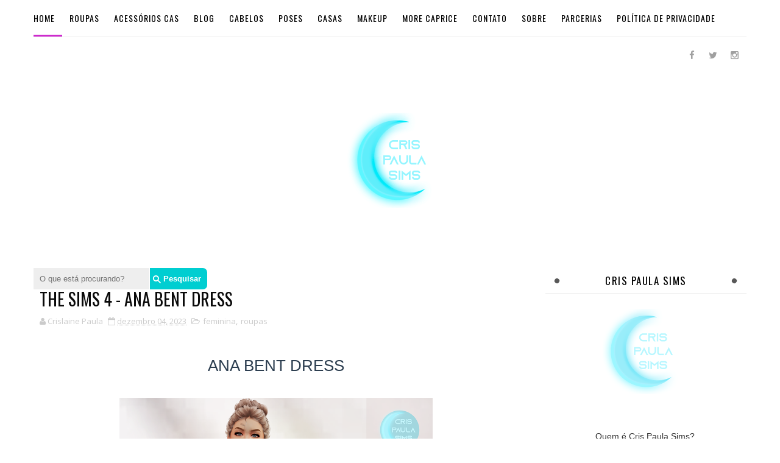

--- FILE ---
content_type: text/html; charset=utf-8
request_url: https://www.google.com/recaptcha/api2/aframe
body_size: 268
content:
<!DOCTYPE HTML><html><head><meta http-equiv="content-type" content="text/html; charset=UTF-8"></head><body><script nonce="KfhIbaThkavqFkN2jjF5aA">/** Anti-fraud and anti-abuse applications only. See google.com/recaptcha */ try{var clients={'sodar':'https://pagead2.googlesyndication.com/pagead/sodar?'};window.addEventListener("message",function(a){try{if(a.source===window.parent){var b=JSON.parse(a.data);var c=clients[b['id']];if(c){var d=document.createElement('img');d.src=c+b['params']+'&rc='+(localStorage.getItem("rc::a")?sessionStorage.getItem("rc::b"):"");window.document.body.appendChild(d);sessionStorage.setItem("rc::e",parseInt(sessionStorage.getItem("rc::e")||0)+1);localStorage.setItem("rc::h",'1769460436438');}}}catch(b){}});window.parent.postMessage("_grecaptcha_ready", "*");}catch(b){}</script></body></html>

--- FILE ---
content_type: text/javascript; charset=UTF-8
request_url: https://www.crispaulasims.com/feeds/posts/default/-/roupas?alt=json-in-script&max-results=3&callback=jQuery1110007429803935988422_1769460432588&_=1769460432589
body_size: 5371
content:
// API callback
jQuery1110007429803935988422_1769460432588({"version":"1.0","encoding":"UTF-8","feed":{"xmlns":"http://www.w3.org/2005/Atom","xmlns$openSearch":"http://a9.com/-/spec/opensearchrss/1.0/","xmlns$blogger":"http://schemas.google.com/blogger/2008","xmlns$georss":"http://www.georss.org/georss","xmlns$gd":"http://schemas.google.com/g/2005","xmlns$thr":"http://purl.org/syndication/thread/1.0","id":{"$t":"tag:blogger.com,1999:blog-2578548899540716053"},"updated":{"$t":"2026-01-14T19:08:06.878-08:00"},"category":[{"term":"roupas"},{"term":"feminina"},{"term":"infantil feminina"},{"term":"acessorios"},{"term":"pose"},{"term":"casas"},{"term":"masculina"},{"term":"makeup"},{"term":"infantil"},{"term":"sims"},{"term":"Mods TS4"},{"term":"More Caprice"},{"term":"cabelo"},{"term":"infantil masculina"},{"term":"blog"}],"title":{"type":"text","$t":"Cris Paula Sims"},"subtitle":{"type":"html","$t":""},"link":[{"rel":"http://schemas.google.com/g/2005#feed","type":"application/atom+xml","href":"https:\/\/www.crispaulasims.com\/feeds\/posts\/default"},{"rel":"self","type":"application/atom+xml","href":"https:\/\/www.blogger.com\/feeds\/2578548899540716053\/posts\/default\/-\/roupas?alt=json-in-script\u0026max-results=3"},{"rel":"alternate","type":"text/html","href":"https:\/\/www.crispaulasims.com\/search\/label\/roupas"},{"rel":"hub","href":"http://pubsubhubbub.appspot.com/"},{"rel":"next","type":"application/atom+xml","href":"https:\/\/www.blogger.com\/feeds\/2578548899540716053\/posts\/default\/-\/roupas\/-\/roupas?alt=json-in-script\u0026start-index=4\u0026max-results=3"}],"author":[{"name":{"$t":"Crislaine Paula"},"uri":{"$t":"http:\/\/www.blogger.com\/profile\/08493413347984661133"},"email":{"$t":"noreply@blogger.com"},"gd$image":{"rel":"http://schemas.google.com/g/2005#thumbnail","width":"32","height":"32","src":"\/\/blogger.googleusercontent.com\/img\/b\/R29vZ2xl\/AVvXsEgREB3ex2ozJCgRjXphsxIR0pjqzoRzscmBYjTEGlTqYkpjLO4qoCYYEk72w9u3A29j7Uz0MFDJ-S2iXUGw9aC6B7bEnwsRM7x_oReO8vG76V2TIeYhTAuRxygeVg_hwio\/s90\/c.png"}}],"generator":{"version":"7.00","uri":"http://www.blogger.com","$t":"Blogger"},"openSearch$totalResults":{"$t":"396"},"openSearch$startIndex":{"$t":"1"},"openSearch$itemsPerPage":{"$t":"3"},"entry":[{"id":{"$t":"tag:blogger.com,1999:blog-2578548899540716053.post-1278674940984201258"},"published":{"$t":"2026-01-04T15:43:00.000-08:00"},"updated":{"$t":"2026-01-04T15:43:40.823-08:00"},"category":[{"scheme":"http://www.blogger.com/atom/ns#","term":"feminina"},{"scheme":"http://www.blogger.com/atom/ns#","term":"roupas"}],"title":{"type":"text","$t":"THE SIMS 4 -  PRIUS DRESS"},"content":{"type":"html","$t":"\u003Cscript type=\"text\/javascript\"\u003E\n\tatOptions = {\n\t\t'key' : 'ac49d092ddfcd50496d4a5c12a82bc69',\n\t\t'format' : 'iframe',\n\t\t'height' : 250,\n\t\t'width' : 300,\n\t\t'params' : {}\n\t};\n\u003C\/script\u003E\n\u003Cscript src=\"\/\/www.highperformanceformat.com\/ac49d092ddfcd50496d4a5c12a82bc69\/invoke.js\" type=\"text\/javascript\"\u003E\u003C\/script\u003E\n\n\u003Cp style=\"text-align: center;\"\u003E\u003Cb\u003E\u003Cspan style=\"color: #783f04; font-family: helvetica;\"\u003E\u0026nbsp;PRIUS DRESS\u003C\/span\u003E\u003C\/b\u003E\u003C\/p\u003E\u003Cdiv class=\"separator\" style=\"clear: both; text-align: center;\"\u003E\u003Ca href=\"https:\/\/blogger.googleusercontent.com\/img\/b\/R29vZ2xl\/AVvXsEjmMoP7tAd2UtMxnSlbywrSwbFsrYEZg25ZoOvngPZCt6_weEj1fbm5ITza0zFM1CMmsSkGbkW1XU5Jetd_2K3cnROjUprddKQnbNA8QE7TJHcwRngI0rnGdSB8JLK_zQIK-KBx3Git7ZM4kc19IzX-3Yca167nMMcyCbPHIc_2-PIq7Q9319dM1wsNIZ0\/s1684\/p1.png\" imageanchor=\"1\" style=\"margin-left: 1em; margin-right: 1em;\"\u003E\u003Cimg border=\"0\" data-original-height=\"1684\" data-original-width=\"1352\" height=\"640\" src=\"https:\/\/blogger.googleusercontent.com\/img\/b\/R29vZ2xl\/AVvXsEjmMoP7tAd2UtMxnSlbywrSwbFsrYEZg25ZoOvngPZCt6_weEj1fbm5ITza0zFM1CMmsSkGbkW1XU5Jetd_2K3cnROjUprddKQnbNA8QE7TJHcwRngI0rnGdSB8JLK_zQIK-KBx3Git7ZM4kc19IzX-3Yca167nMMcyCbPHIc_2-PIq7Q9319dM1wsNIZ0\/w514-h640\/p1.png\" width=\"514\" \/\u003E\u003C\/a\u003E\u003C\/div\u003E\u003Cbr \/\u003E\u003Cdiv class=\"separator\" style=\"clear: both; text-align: center;\"\u003E\u003Ca href=\"https:\/\/blogger.googleusercontent.com\/img\/b\/R29vZ2xl\/[base64]\/s1684\/p2.png\" imageanchor=\"1\" style=\"margin-left: 1em; margin-right: 1em;\"\u003E\u003Cimg border=\"0\" data-original-height=\"1684\" data-original-width=\"1352\" height=\"640\" src=\"https:\/\/blogger.googleusercontent.com\/img\/b\/R29vZ2xl\/[base64]\/w514-h640\/p2.png\" width=\"514\" \/\u003E\u003C\/a\u003E\u003C\/div\u003E\u003Cbr \/\u003E\u003Cp\u003E\u003Cbr \/\u003E\u003C\/p\u003E\u003Cp\u003E\u003Cspan style=\"background-color: white; color: #cc0000; text-align: justify;\"\u003EOriginal Mesh, compatível com jogo base\u003C\/span\u003E\u003C\/p\u003E\u003Cp\u003E\u003C\/p\u003E\u003Cp style=\"color: #b4a7d6; font-family: helvetica; font-size: large;\"\u003E\u003C\/p\u003E\u003Cp style=\"background-color: white; color: #2e2e2e; font-family: \u0026quot;Open Sans\u0026quot;, sans-serif; font-size: 14px; margin: 0px; padding: 0px; text-align: justify;\"\u003E\u003C\/p\u003E\u003Cdiv style=\"background-color: white; color: #2e2e2e; font-family: \u0026quot;Open Sans\u0026quot;, sans-serif; font-size: 14px; margin: 0px; padding: 0px; text-align: center;\"\u003E\u003Cdiv style=\"margin: 0px; padding: 0px; text-align: left;\"\u003E\u003Cspan style=\"font-size: xx-small; margin: 0px; padding: 0px;\"\u003E\u003Cspan face=\"\u0026quot;helvetica neue\u0026quot; , \u0026quot;arial\u0026quot; , \u0026quot;helvetica\u0026quot; , sans-serif\" style=\"color: #cc0000; margin: 0px; padding: 0px;\"\u003E\u0026nbsp; \u0026nbsp; \u0026nbsp; \u0026nbsp; \u0026nbsp;\u003C\/span\u003E\u003Cspan style=\"color: #cc0000; margin: 0px; padding: 0px;\"\u003E\u003Cspan style=\"color: #990000; margin: 0px; padding: 0px;\"\u003E\u003Cspan face=\"\u0026quot;helvetica neue\u0026quot; , \u0026quot;arial\u0026quot; , \u0026quot;helvetica\u0026quot; , sans-serif\" style=\"margin: 0px; padding: 0px;\"\u003E\u003Cspan face=\"\u0026quot;helvetica neue\u0026quot; , \u0026quot;arial\u0026quot; , \u0026quot;helvetica\u0026quot; , sans-serif\" style=\"font-size: small; margin: 0px; padding: 0px;\"\u003E\u003Cspan face=\"\u0026quot;helvetica neue\u0026quot; , \u0026quot;arial\u0026quot; , \u0026quot;helvetica\u0026quot; , sans-serif\" style=\"font-size: xx-small; margin: 0px; padding: 0px;\"\u003E\u003Cspan style=\"margin: 0px; padding: 0px; vertical-align: inherit;\"\u003E\u003Cspan style=\"margin: 0px; padding: 0px; vertical-align: inherit;\"\u003E\u003Cspan style=\"margin: 0px; padding: 0px; vertical-align: inherit;\"\u003E\u003Cspan style=\"margin: 0px; padding: 0px; vertical-align: inherit;\"\u003E\u003Cspan style=\"font-family: \u0026quot;times new roman\u0026quot;; margin: 0px; padding: 0px;\"\u003E\u003Cspan face=\"\u0026quot;helvetica neue\u0026quot; , \u0026quot;arial\u0026quot; , \u0026quot;helvetica\u0026quot; , sans-serif\" style=\"margin: 0px; padding: 0px;\"\u003E\u0026nbsp;Por favor não\u0026nbsp;\u003C\/span\u003E\u003C\/span\u003E\u003Cspan face=\"\u0026quot;helvetica neue\u0026quot; , \u0026quot;arial\u0026quot; , \u0026quot;helvetica\u0026quot; , sans-serif\" style=\"margin: 0px; padding: 0px;\"\u003Ereivindique\u003C\/span\u003E\u003Cspan face=\"\u0026quot;helvetica neue\u0026quot; , \u0026quot;arial\u0026quot; , \u0026quot;helvetica\u0026quot; , sans-serif\" style=\"margin: 0px; padding: 0px;\"\u003E\u0026nbsp;como sua,\u0026nbsp;\u003C\/span\u003E\u003C\/span\u003E\u003C\/span\u003E\u003C\/span\u003E\u003C\/span\u003E\u003C\/span\u003E\u003C\/span\u003E\u003C\/span\u003E\u003C\/span\u003E\u003C\/span\u003E\u003C\/span\u003E\u003Cspan face=\"\u0026quot;helvetica neue\u0026quot; , \u0026quot;arial\u0026quot; , \u0026quot;helvetica\u0026quot; , sans-serif\" style=\"color: #cc0000; font-size: xx-small; margin: 0px; padding: 0px;\"\u003Ecaso queira modificar minha criação,\u0026nbsp;\u003C\/span\u003E\u003C\/div\u003E\u003Cdiv style=\"margin: 0px; padding: 0px; text-align: left;\"\u003E\u003Cspan face=\"\u0026quot;helvetica neue\u0026quot; , \u0026quot;arial\u0026quot; , \u0026quot;helvetica\u0026quot; , sans-serif\" style=\"color: #666666; font-size: small; margin: 0px; padding: 0px;\"\u003E\u003Cspan style=\"margin: 0px; padding: 0px; vertical-align: inherit;\"\u003E\u003Cspan face=\"\u0026quot;helvetica neue\u0026quot; , \u0026quot;arial\u0026quot; , \u0026quot;helvetica\u0026quot; , sans-serif\" style=\"font-size: xx-small; margin: 0px; padding: 0px; vertical-align: inherit;\"\u003E\u003Cspan style=\"margin: 0px; padding: 0px; vertical-align: inherit;\"\u003E\u003Cspan style=\"margin: 0px; padding: 0px; vertical-align: inherit;\"\u003E\u003Cspan style=\"color: #990000; margin: 0px; padding: 0px;\"\u003E\u0026nbsp; \u0026nbsp; \u0026nbsp; \u0026nbsp; \u0026nbsp;\u003C\/span\u003E\u003Cspan style=\"color: #cc0000; margin: 0px; padding: 0px;\"\u003E\u0026nbsp;primeiro leia o\u0026nbsp;\u003C\/span\u003E\u003Cspan style=\"color: #cc0000; margin: 0px; padding: 0px;\"\u003Emeu\u003C\/span\u003E\u003Cspan style=\"color: #e06666; margin: 0px; padding: 0px;\"\u003E\u0026nbsp;\u003C\/span\u003E\u003C\/span\u003E\u003C\/span\u003E\u003Cspan style=\"margin: 0px; padding: 0px; vertical-align: inherit;\"\u003E\u003Cspan style=\"margin: 0px; padding: 0px; vertical-align: inherit;\"\u003E\u003Ca href=\"https:\/\/crispaulasims.blogspot.com\/p\/tou.html\" style=\"color: #666666; margin: 0px; padding: 0px; text-decoration-line: none;\" target=\"_blank\"\u003E\u0026gt;TOU AQUI!!\u0026lt;\u003C\/a\u003E\u003C\/span\u003E\u003C\/span\u003E\u003C\/span\u003E\u003C\/span\u003E\u003C\/span\u003E\u003Cbr \/\u003E\u003Cspan face=\"\u0026quot;helvetica neue\u0026quot; , \u0026quot;helveticaneue\u0026quot; , \u0026quot;helvetica\u0026quot; , \u0026quot;arial\u0026quot; , sans-serif\" style=\"border: 0px; box-sizing: border-box; font-stretch: inherit; font-weight: 700; line-height: inherit; margin: 0px; outline: none 0px; padding: 0px; vertical-align: baseline;\"\u003E\u0026nbsp; \u0026nbsp; \u0026nbsp;\u0026nbsp;\u003C\/span\u003E\u003C\/div\u003E\u003C\/div\u003E\u003Cdiv style=\"background-color: white; color: #2e2e2e; font-family: \u0026quot;Open Sans\u0026quot;, sans-serif; font-size: 14px; margin: 0px; padding: 0px; text-align: center;\"\u003E\u003Cspan face=\"\u0026quot;helvetica neue\u0026quot; , \u0026quot;arial\u0026quot; , \u0026quot;helvetica\u0026quot; , sans-serif\" style=\"font-size: x-small; margin: 0px; padding: 0px; text-align: left;\"\u003E\u0026nbsp;\u0026nbsp;\u003C\/span\u003E\u003Cb style=\"font-family: \u0026quot;helvetica neue\u0026quot;, arial, helvetica, sans-serif; font-size: small; text-align: left;\"\u003E\u003Cspan style=\"margin: 0px; padding: 0px;\"\u003EProblemas com o meu conteúdo?\u0026nbsp;\u003C\/span\u003E\u003Ca href=\"https:\/\/www.highcpmrevenuegate.com\/z9urp134n?key=c1c8f524495e9f03677ff96fca23d6c9\" style=\"color: black; margin: 0px; padding: 0px; text-decoration-line: none;\" target=\"_blank\"\u003E\u003Cspan style=\"color: #e06666; margin: 0px; padding: 0px;\"\u003EMe Avise!!\u003C\/span\u003E\u003C\/a\u003E\u003C\/b\u003E\u003Cspan face=\"\u0026quot;helvetica neue\u0026quot; , \u0026quot;arial\u0026quot; , \u0026quot;helvetica\u0026quot; , sans-serif\" style=\"font-size: x-large; margin: 0px; padding: 0px;\"\u003E\u003C\/span\u003E\u003C\/div\u003E\u003Cdiv style=\"background-color: white; color: #2e2e2e; font-family: \u0026quot;Open Sans\u0026quot;, sans-serif; font-size: 14px; margin: 0px; padding: 0px; text-align: center;\"\u003E\u003Cspan face=\"\u0026quot;helvetica neue\u0026quot; , \u0026quot;arial\u0026quot; , \u0026quot;helvetica\u0026quot; , sans-serif\" style=\"font-size: x-large; margin: 0px; padding: 0px;\"\u003E\u003C\/span\u003E\u003Cbr \/\u003E\u003C\/div\u003E\u003Cp style=\"color: #b4a7d6; font-family: helvetica; font-size: large; text-align: center;\"\u003E\u003Cspan style=\"color: #c27ba0; font-family: helvetica; font-size: large;\"\u003E\u003C\/span\u003E\u003C\/p\u003E\u003Cdiv style=\"background-color: white; color: #2e2e2e; margin: 0px; padding: 0px; text-align: center;\"\u003E\u003Cdiv style=\"font-family: \u0026quot;Open Sans\u0026quot;, sans-serif; font-size: 14px; margin: 0px; padding: 0px; text-align: left;\"\u003E\u003Cspan face=\"\u0026quot;helvetica neue\u0026quot; , \u0026quot;arial\u0026quot; , \u0026quot;helvetica\u0026quot; , sans-serif\" style=\"font-size: x-small; margin: 0px; padding: 0px;\"\u003E\u003Cbr \/\u003E\u003C\/span\u003E\u003C\/div\u003E\u003Cdiv style=\"font-family: \u0026quot;times new roman\u0026quot;; font-size: 14px; margin: 0px; padding: 0px;\"\u003E\u003Cdiv style=\"margin: 0px; padding: 0px; text-align: left;\"\u003E\u003Cspan face=\"\u0026quot;helvetica neue\u0026quot; , \u0026quot;arial\u0026quot; , \u0026quot;helvetica\u0026quot; , sans-serif\" style=\"font-size: x-small; margin: 0px; padding: 0px;\"\u003E\u003Cb\u003E\u0026nbsp; \u0026nbsp; \u0026nbsp; \u0026nbsp; \u0026nbsp; \u0026nbsp;Termos de uso\u003C\/b\u003E\u003C\/span\u003E\u003C\/div\u003E\u003C\/div\u003E\u003Cul style=\"font-family: \u0026quot;Open Sans\u0026quot;, sans-serif; line-height: 1.5; margin: 0.5em 0px; padding: 0px 2.5em; text-align: left;\"\u003E\u003Cli style=\"font-family: \u0026quot;open sans\u0026quot;, sans-serif; font-size: 14px; line-height: 1.5; list-style: none; margin: 5px 0px; padding: 0px;\"\u003E\u003Cspan style=\"margin: 0px; padding: 0px; vertical-align: inherit;\"\u003E\u003Cspan style=\"margin: 0px; padding: 0px; vertical-align: inherit;\"\u003E\u003Cspan style=\"margin: 0px; padding: 0px; vertical-align: inherit;\"\u003E\u003Cspan style=\"margin: 0px; padding: 0px; vertical-align: inherit;\"\u003E\u003Cspan style=\"margin: 0px; padding: 0px; vertical-align: inherit;\"\u003E\u003Cspan face=\"\u0026quot;helvetica neue\u0026quot; , \u0026quot;arial\u0026quot; , \u0026quot;helvetica\u0026quot; , sans-serif\" style=\"font-size: xx-small; margin: 0px; padding: 0px; vertical-align: inherit;\"\u003ECaso queira apenas recolorir para uso pessoal, esta permitido✔\u003C\/span\u003E\u003C\/span\u003E\u003C\/span\u003E\u003C\/span\u003E\u003C\/span\u003E\u003C\/span\u003E\u003C\/li\u003E\u003Cli style=\"font-family: \u0026quot;open sans\u0026quot;, sans-serif; font-size: 14px; line-height: 1.5; list-style: none; margin: 5px 0px; padding: 0px;\"\u003E\u003Cspan style=\"margin: 0px; padding: 0px; vertical-align: inherit;\"\u003E\u003Cspan style=\"margin: 0px; padding: 0px; vertical-align: inherit;\"\u003E\u003Cspan style=\"margin: 0px; padding: 0px; vertical-align: inherit;\"\u003E\u003Cspan style=\"margin: 0px; padding: 0px; vertical-align: inherit;\"\u003E\u003Cspan style=\"margin: 0px; padding: 0px; vertical-align: inherit;\"\u003E\u003Cspan style=\"margin: 0px; padding: 0px; vertical-align: inherit;\"\u003E\u003Cspan style=\"margin: 0px; padding: 0px; vertical-align: inherit;\"\u003E\u003Cspan face=\"\u0026quot;helvetica neue\u0026quot; , \u0026quot;arial\u0026quot; , \u0026quot;helvetica\u0026quot; , sans-serif\" style=\"font-size: xx-small; margin: 0px; padding: 0px; vertical-align: inherit;\"\u003ECaso queira recolorir para Download, não poderá incluir a mesh no seu Download, para isso\u003C\/span\u003E\u003C\/span\u003E\u003C\/span\u003E\u003C\/span\u003E\u003C\/span\u003E\u003C\/span\u003E\u003C\/span\u003E\u003C\/span\u003E\u003C\/li\u003E\u003Cli style=\"font-family: \u0026quot;open sans\u0026quot;, sans-serif; font-size: 14px; line-height: 1.5; list-style: none; margin: 5px 0px; padding: 0px;\"\u003E\u003Cspan style=\"margin: 0px; padding: 0px; vertical-align: inherit;\"\u003E\u003Cspan style=\"margin: 0px; padding: 0px; vertical-align: inherit;\"\u003E\u003Cspan style=\"margin: 0px; padding: 0px; vertical-align: inherit;\"\u003E\u003Cspan style=\"margin: 0px; padding: 0px; vertical-align: inherit;\"\u003E\u003Cspan style=\"margin: 0px; padding: 0px; vertical-align: inherit;\"\u003E\u003Cspan style=\"margin: 0px; padding: 0px; vertical-align: inherit;\"\u003E\u003Cspan style=\"margin: 0px; padding: 0px; vertical-align: inherit;\"\u003E\u003Cspan face=\"\u0026quot;helvetica neue\u0026quot; , \u0026quot;arial\u0026quot; , \u0026quot;helvetica\u0026quot; , sans-serif\" style=\"font-size: xx-small; margin: 0px; padding: 0px; vertical-align: inherit;\"\u003Eapenas coloque seus recolor e indique a minha mesh original separadamente da sua modificação.\u003C\/span\u003E\u003C\/span\u003E\u003C\/span\u003E\u003C\/span\u003E\u003C\/span\u003E\u003C\/span\u003E\u003C\/span\u003E\u003C\/span\u003E\u003C\/li\u003E\u003Cli style=\"font-family: \u0026quot;open sans\u0026quot;, sans-serif; font-size: 14px; line-height: 1.5; list-style: none; margin: 5px 0px; padding: 0px;\"\u003E\u003Cspan style=\"margin: 0px; padding: 0px; vertical-align: inherit;\"\u003E\u003Cspan style=\"margin: 0px; padding: 0px; vertical-align: inherit;\"\u003E\u003Cspan style=\"margin: 0px; padding: 0px; vertical-align: inherit;\"\u003E\u003Cspan style=\"margin: 0px; padding: 0px; vertical-align: inherit;\"\u003E\u003Cspan style=\"margin: 0px; padding: 0px; vertical-align: inherit;\"\u003E\u003Cspan style=\"margin: 0px; padding: 0px; vertical-align: inherit;\"\u003E\u003Cspan style=\"margin: 0px; padding: 0px; vertical-align: inherit;\"\u003E\u003Cspan style=\"margin: 0px; padding: 0px; vertical-align: inherit;\"\u003E\u003Cspan style=\"margin: 0px; padding: 0px; vertical-align: inherit;\"\u003E\u003Cspan face=\"\u0026quot;helvetica neue\u0026quot; , \u0026quot;arial\u0026quot; , \u0026quot;helvetica\u0026quot; , sans-serif\" style=\"font-size: xx-small; margin: 0px; padding: 0px; vertical-align: inherit;\"\u003EPor favor não modifique minha mesh, e nem reivindique como sua!\u003C\/span\u003E\u003C\/span\u003E\u003C\/span\u003E\u003C\/span\u003E\u003C\/span\u003E\u003C\/span\u003E\u003C\/span\u003E\u003C\/span\u003E\u003C\/span\u003E\u003C\/span\u003E\u003C\/li\u003E\u003Cli style=\"font-family: \u0026quot;open sans\u0026quot;, sans-serif; font-size: 14px; line-height: 1.5; list-style: none; margin: 5px 0px; padding: 0px;\"\u003E\u003Cspan face=\"\u0026quot;helvetica neue\u0026quot; , \u0026quot;arial\u0026quot; , \u0026quot;helvetica\u0026quot; , sans-serif\" style=\"font-size: xx-small; margin: 0px; padding: 0px;\"\u003EMe marque no instagram\u0026nbsp;\u003Ca href=\"https:\/\/www.effectiveratecpm.com\/z9urp134n?key=c1c8f524495e9f03677ff96fca23d6c9\" target=\"_blank\"\u003E@crispaulasims\u0026nbsp;\u003C\/a\u003Eassim eu poderei ver suas fotinhos, vou amar!!\u003C\/span\u003E\u003C\/li\u003E\u003Cli style=\"font-family: \u0026quot;open sans\u0026quot;, sans-serif; font-size: 14px; line-height: 1.5; list-style: none; margin: 5px 0px; padding: 0px;\"\u003E\u003Cbr \/\u003E\u003C\/li\u003E\u003Cli style=\"font-family: \u0026quot;open sans\u0026quot;, sans-serif; line-height: 1.5; list-style: none; margin: 5px 0px; padding: 0px;\"\u003E\u003Cdiv style=\"text-align: center;\"\u003E\u003Cspan style=\"font-size: xx-small;\"\u003E\u003Cb\u003ELINK DIRETO\u003C\/b\u003E\u003C\/span\u003E\u003C\/div\u003E\u003Cbr \/\u003E\u003Cdiv class=\"separator\" style=\"clear: both; font-size: 14px; text-align: center;\"\u003E\u003Ca href=\"https:\/\/www.mediafire.com\/file\/r9nftq60kpzmj7e\/crispaulasims-Priusdress.package\/file\" imageanchor=\"1\" style=\"margin-left: 1em; margin-right: 1em;\" target=\"_blank\"\u003E\u003Cimg border=\"0\" data-original-height=\"180\" data-original-width=\"474\" height=\"76\" src=\"https:\/\/blogger.googleusercontent.com\/img\/b\/R29vZ2xl\/AVvXsEiIUxVL0-KzzBTT3CaXO3ZKDMBVftonVupH4ba4krP2Vzk6gUNrsjTcTIE1YPak8GryaFi7Sqb9Al0xD6HSXQo9R3qgBYcrO2671MAyniAIOJFugqq-mL71noQ7PeFC7-cENGkivf6Vzlyg3_EIOcmliQWB1GP0JqLuwtRMqGkU8GR78Ze7xuAnPNh-aMk\/w200-h76\/dd.png\" width=\"200\" \/\u003E\u003C\/a\u003E\u003C\/div\u003E\u003Cbr \/\u003E\u003Cspan face=\"\u0026quot;helvetica neue\u0026quot; , \u0026quot;arial\u0026quot; , \u0026quot;helvetica\u0026quot; , sans-serif\" style=\"font-size: xx-small; margin: 0px; padding: 0px;\"\u003E\u003Cbr \/\u003E\u003C\/span\u003E\u003C\/li\u003E\u003C\/ul\u003E\u003C\/div\u003E"},"link":[{"rel":"replies","type":"application/atom+xml","href":"https:\/\/www.crispaulasims.com\/feeds\/1278674940984201258\/comments\/default","title":"Postar comentários"},{"rel":"replies","type":"text/html","href":"https:\/\/www.crispaulasims.com\/2026\/01\/the-sims-4-prius-dress.html#comment-form","title":"0 Comentários"},{"rel":"edit","type":"application/atom+xml","href":"https:\/\/www.blogger.com\/feeds\/2578548899540716053\/posts\/default\/1278674940984201258"},{"rel":"self","type":"application/atom+xml","href":"https:\/\/www.blogger.com\/feeds\/2578548899540716053\/posts\/default\/1278674940984201258"},{"rel":"alternate","type":"text/html","href":"https:\/\/www.crispaulasims.com\/2026\/01\/the-sims-4-prius-dress.html","title":"THE SIMS 4 -  PRIUS DRESS"}],"author":[{"name":{"$t":"Crislaine Paula"},"uri":{"$t":"http:\/\/www.blogger.com\/profile\/08493413347984661133"},"email":{"$t":"noreply@blogger.com"},"gd$image":{"rel":"http://schemas.google.com/g/2005#thumbnail","width":"32","height":"32","src":"\/\/blogger.googleusercontent.com\/img\/b\/R29vZ2xl\/AVvXsEgREB3ex2ozJCgRjXphsxIR0pjqzoRzscmBYjTEGlTqYkpjLO4qoCYYEk72w9u3A29j7Uz0MFDJ-S2iXUGw9aC6B7bEnwsRM7x_oReO8vG76V2TIeYhTAuRxygeVg_hwio\/s90\/c.png"}}],"media$thumbnail":{"xmlns$media":"http://search.yahoo.com/mrss/","url":"https:\/\/blogger.googleusercontent.com\/img\/b\/R29vZ2xl\/AVvXsEjmMoP7tAd2UtMxnSlbywrSwbFsrYEZg25ZoOvngPZCt6_weEj1fbm5ITza0zFM1CMmsSkGbkW1XU5Jetd_2K3cnROjUprddKQnbNA8QE7TJHcwRngI0rnGdSB8JLK_zQIK-KBx3Git7ZM4kc19IzX-3Yca167nMMcyCbPHIc_2-PIq7Q9319dM1wsNIZ0\/s72-w514-h640-c\/p1.png","height":"72","width":"72"},"thr$total":{"$t":"0"}},{"id":{"$t":"tag:blogger.com,1999:blog-2578548899540716053.post-1515222404520307767"},"published":{"$t":"2025-12-17T12:48:00.000-08:00"},"updated":{"$t":"2026-01-04T15:43:46.892-08:00"},"category":[{"scheme":"http://www.blogger.com/atom/ns#","term":"feminina"},{"scheme":"http://www.blogger.com/atom/ns#","term":"roupas"}],"title":{"type":"text","$t":"THE SIMS 4 - CORA DRESS"},"content":{"type":"html","$t":"\u003Cscript type=\"text\/javascript\"\u003E\n\tatOptions = {\n\t\t'key' : 'ac49d092ddfcd50496d4a5c12a82bc69',\n\t\t'format' : 'iframe',\n\t\t'height' : 250,\n\t\t'width' : 300,\n\t\t'params' : {}\n\t};\n\u003C\/script\u003E\n\u003Cscript src=\"\/\/www.highperformanceformat.com\/ac49d092ddfcd50496d4a5c12a82bc69\/invoke.js\" type=\"text\/javascript\"\u003E\u003C\/script\u003E\n\n\n\u003Cp style=\"text-align: center;\"\u003E\u003Cb\u003E\u003Cspan style=\"color: #b45f06; font-family: helvetica;\"\u003E\u0026nbsp;CORA DRESS\u003C\/span\u003E\u003C\/b\u003E\u003C\/p\u003E\u003Cdiv class=\"separator\" style=\"clear: both; text-align: center;\"\u003E\u003Ca href=\"https:\/\/blogger.googleusercontent.com\/img\/b\/R29vZ2xl\/AVvXsEiOTTzNJUzMEsuoabHi8rKtoUchnhTajy_m2B9_TFqZlMeNABkbFebKiuXABQHLnoMe6dIkrqvxrc8YDnz2OA6MNjugp7KlgM6gPzfEWTppaAZvVeVI4sAtnSgbt8WwhozhD9TYjgrA_70VbJ5UUacL-7DJorATnI4Pki27HyvUV3UHKs9mT7uCngvQce8\/s1684\/cora2.png\" imageanchor=\"1\" style=\"margin-left: 1em; margin-right: 1em;\"\u003E\u003Cimg border=\"0\" data-original-height=\"1684\" data-original-width=\"1352\" height=\"640\" src=\"https:\/\/blogger.googleusercontent.com\/img\/b\/R29vZ2xl\/AVvXsEiOTTzNJUzMEsuoabHi8rKtoUchnhTajy_m2B9_TFqZlMeNABkbFebKiuXABQHLnoMe6dIkrqvxrc8YDnz2OA6MNjugp7KlgM6gPzfEWTppaAZvVeVI4sAtnSgbt8WwhozhD9TYjgrA_70VbJ5UUacL-7DJorATnI4Pki27HyvUV3UHKs9mT7uCngvQce8\/w514-h640\/cora2.png\" width=\"514\" \/\u003E\u003C\/a\u003E\u003C\/div\u003E\u003Cbr \/\u003E\u003Cdiv class=\"separator\" style=\"clear: both; text-align: center;\"\u003E\u003Ca href=\"https:\/\/blogger.googleusercontent.com\/img\/b\/R29vZ2xl\/AVvXsEgIBLi1yy1kQz7L5sGnBAlgZdtdqVBdbkp4hD5bfPwC2qiKKo2yHcN2SnOaB659rGSVB6-OQZa3FnStezfCCFlw2l5falS9MSIOpJ3rDoypc95ldrYFjjQXb4JAHTGQ5GBNwkViXnkIZ65KlI3ELx3pwes0s54v0ujQHJajrqxZ99dd_5almQRNcw3fjQw\/s1684\/cora3.png\" imageanchor=\"1\" style=\"margin-left: 1em; margin-right: 1em;\"\u003E\u003Cimg border=\"0\" data-original-height=\"1684\" data-original-width=\"1352\" height=\"640\" src=\"https:\/\/blogger.googleusercontent.com\/img\/b\/R29vZ2xl\/AVvXsEgIBLi1yy1kQz7L5sGnBAlgZdtdqVBdbkp4hD5bfPwC2qiKKo2yHcN2SnOaB659rGSVB6-OQZa3FnStezfCCFlw2l5falS9MSIOpJ3rDoypc95ldrYFjjQXb4JAHTGQ5GBNwkViXnkIZ65KlI3ELx3pwes0s54v0ujQHJajrqxZ99dd_5almQRNcw3fjQw\/w514-h640\/cora3.png\" width=\"514\" \/\u003E\u003C\/a\u003E\u003C\/div\u003E\u003Cbr \/\u003E\u003Cp\u003E\u003Cbr \/\u003E\u003C\/p\u003E\u003Cp\u003E\u003Cspan style=\"background-color: white; color: #cc0000; text-align: justify;\"\u003EOriginal Mesh, compatível com jogo base\u003C\/span\u003E\u003C\/p\u003E\u003Cp\u003E\u003C\/p\u003E\u003Cp style=\"color: #b4a7d6; font-family: helvetica; font-size: large;\"\u003E\u003C\/p\u003E\u003Cp style=\"background-color: white; color: #2e2e2e; font-family: \u0026quot;Open Sans\u0026quot;, sans-serif; font-size: 14px; margin: 0px; padding: 0px; text-align: justify;\"\u003E\u003C\/p\u003E\u003Cdiv style=\"background-color: white; color: #2e2e2e; font-family: \u0026quot;Open Sans\u0026quot;, sans-serif; font-size: 14px; margin: 0px; padding: 0px; text-align: center;\"\u003E\u003Cdiv style=\"margin: 0px; padding: 0px; text-align: left;\"\u003E\u003Cspan style=\"font-size: xx-small; margin: 0px; padding: 0px;\"\u003E\u003Cspan face=\"\u0026quot;helvetica neue\u0026quot; , \u0026quot;arial\u0026quot; , \u0026quot;helvetica\u0026quot; , sans-serif\" style=\"color: #cc0000; margin: 0px; padding: 0px;\"\u003E\u0026nbsp; \u0026nbsp; \u0026nbsp; \u0026nbsp; \u0026nbsp;\u003C\/span\u003E\u003Cspan style=\"color: #cc0000; margin: 0px; padding: 0px;\"\u003E\u003Cspan style=\"color: #990000; margin: 0px; padding: 0px;\"\u003E\u003Cspan face=\"\u0026quot;helvetica neue\u0026quot; , \u0026quot;arial\u0026quot; , \u0026quot;helvetica\u0026quot; , sans-serif\" style=\"margin: 0px; padding: 0px;\"\u003E\u003Cspan face=\"\u0026quot;helvetica neue\u0026quot; , \u0026quot;arial\u0026quot; , \u0026quot;helvetica\u0026quot; , sans-serif\" style=\"font-size: small; margin: 0px; padding: 0px;\"\u003E\u003Cspan face=\"\u0026quot;helvetica neue\u0026quot; , \u0026quot;arial\u0026quot; , \u0026quot;helvetica\u0026quot; , sans-serif\" style=\"font-size: xx-small; margin: 0px; padding: 0px;\"\u003E\u003Cspan style=\"margin: 0px; padding: 0px; vertical-align: inherit;\"\u003E\u003Cspan style=\"margin: 0px; padding: 0px; vertical-align: inherit;\"\u003E\u003Cspan style=\"margin: 0px; padding: 0px; vertical-align: inherit;\"\u003E\u003Cspan style=\"margin: 0px; padding: 0px; vertical-align: inherit;\"\u003E\u003Cspan style=\"font-family: \u0026quot;times new roman\u0026quot;; margin: 0px; padding: 0px;\"\u003E\u003Cspan face=\"\u0026quot;helvetica neue\u0026quot; , \u0026quot;arial\u0026quot; , \u0026quot;helvetica\u0026quot; , sans-serif\" style=\"margin: 0px; padding: 0px;\"\u003E\u0026nbsp;Por favor não\u0026nbsp;\u003C\/span\u003E\u003C\/span\u003E\u003Cspan face=\"\u0026quot;helvetica neue\u0026quot; , \u0026quot;arial\u0026quot; , \u0026quot;helvetica\u0026quot; , sans-serif\" style=\"margin: 0px; padding: 0px;\"\u003Ereivindique\u003C\/span\u003E\u003Cspan face=\"\u0026quot;helvetica neue\u0026quot; , \u0026quot;arial\u0026quot; , \u0026quot;helvetica\u0026quot; , sans-serif\" style=\"margin: 0px; padding: 0px;\"\u003E\u0026nbsp;como sua,\u0026nbsp;\u003C\/span\u003E\u003C\/span\u003E\u003C\/span\u003E\u003C\/span\u003E\u003C\/span\u003E\u003C\/span\u003E\u003C\/span\u003E\u003C\/span\u003E\u003C\/span\u003E\u003C\/span\u003E\u003C\/span\u003E\u003Cspan face=\"\u0026quot;helvetica neue\u0026quot; , \u0026quot;arial\u0026quot; , \u0026quot;helvetica\u0026quot; , sans-serif\" style=\"color: #cc0000; font-size: xx-small; margin: 0px; padding: 0px;\"\u003Ecaso queira modificar minha criação,\u0026nbsp;\u003C\/span\u003E\u003C\/div\u003E\u003Cdiv style=\"margin: 0px; padding: 0px; text-align: left;\"\u003E\u003Cspan face=\"\u0026quot;helvetica neue\u0026quot; , \u0026quot;arial\u0026quot; , \u0026quot;helvetica\u0026quot; , sans-serif\" style=\"color: #666666; font-size: small; margin: 0px; padding: 0px;\"\u003E\u003Cspan style=\"margin: 0px; padding: 0px; vertical-align: inherit;\"\u003E\u003Cspan face=\"\u0026quot;helvetica neue\u0026quot; , \u0026quot;arial\u0026quot; , \u0026quot;helvetica\u0026quot; , sans-serif\" style=\"font-size: xx-small; margin: 0px; padding: 0px; vertical-align: inherit;\"\u003E\u003Cspan style=\"margin: 0px; padding: 0px; vertical-align: inherit;\"\u003E\u003Cspan style=\"margin: 0px; padding: 0px; vertical-align: inherit;\"\u003E\u003Cspan style=\"color: #990000; margin: 0px; padding: 0px;\"\u003E\u0026nbsp; \u0026nbsp; \u0026nbsp; \u0026nbsp; \u0026nbsp;\u003C\/span\u003E\u003Cspan style=\"color: #cc0000; margin: 0px; padding: 0px;\"\u003E\u0026nbsp;primeiro leia o\u0026nbsp;\u003C\/span\u003E\u003Cspan style=\"color: #cc0000; margin: 0px; padding: 0px;\"\u003Emeu\u003C\/span\u003E\u003Cspan style=\"color: #e06666; margin: 0px; padding: 0px;\"\u003E\u0026nbsp;\u003C\/span\u003E\u003C\/span\u003E\u003C\/span\u003E\u003Cspan style=\"margin: 0px; padding: 0px; vertical-align: inherit;\"\u003E\u003Cspan style=\"margin: 0px; padding: 0px; vertical-align: inherit;\"\u003E\u003Ca href=\"https:\/\/crispaulasims.blogspot.com\/p\/tou.html\" style=\"color: #666666; margin: 0px; padding: 0px; text-decoration-line: none;\" target=\"_blank\"\u003E\u0026gt;TOU AQUI!!\u0026lt;\u003C\/a\u003E\u003C\/span\u003E\u003C\/span\u003E\u003C\/span\u003E\u003C\/span\u003E\u003C\/span\u003E\u003Cbr \/\u003E\u003Cspan face=\"\u0026quot;helvetica neue\u0026quot; , \u0026quot;helveticaneue\u0026quot; , \u0026quot;helvetica\u0026quot; , \u0026quot;arial\u0026quot; , sans-serif\" style=\"border: 0px; box-sizing: border-box; font-stretch: inherit; font-weight: 700; line-height: inherit; margin: 0px; outline: none 0px; padding: 0px; vertical-align: baseline;\"\u003E\u0026nbsp; \u0026nbsp; \u0026nbsp;\u0026nbsp;\u003C\/span\u003E\u003C\/div\u003E\u003C\/div\u003E\u003Cdiv style=\"background-color: white; color: #2e2e2e; font-family: \u0026quot;Open Sans\u0026quot;, sans-serif; font-size: 14px; margin: 0px; padding: 0px; text-align: center;\"\u003E\u003Cspan face=\"\u0026quot;helvetica neue\u0026quot; , \u0026quot;arial\u0026quot; , \u0026quot;helvetica\u0026quot; , sans-serif\" style=\"font-size: x-small; margin: 0px; padding: 0px; text-align: left;\"\u003E\u0026nbsp;\u0026nbsp;\u003C\/span\u003E\u003Cb style=\"font-family: \u0026quot;helvetica neue\u0026quot;, arial, helvetica, sans-serif; font-size: small; text-align: left;\"\u003E\u003Cspan style=\"margin: 0px; padding: 0px;\"\u003EProblemas com o meu conteúdo?\u0026nbsp;\u003C\/span\u003E\u003Ca href=\"https:\/\/www.highcpmrevenuegate.com\/z9urp134n?key=c1c8f524495e9f03677ff96fca23d6c9\" style=\"color: black; margin: 0px; padding: 0px; text-decoration-line: none;\" target=\"_blank\"\u003E\u003Cspan style=\"color: #e06666; margin: 0px; padding: 0px;\"\u003EMe Avise!!\u003C\/span\u003E\u003C\/a\u003E\u003C\/b\u003E\u003Cspan face=\"\u0026quot;helvetica neue\u0026quot; , \u0026quot;arial\u0026quot; , \u0026quot;helvetica\u0026quot; , sans-serif\" style=\"font-size: x-large; margin: 0px; padding: 0px;\"\u003E\u003C\/span\u003E\u003C\/div\u003E\u003Cdiv style=\"background-color: white; color: #2e2e2e; font-family: \u0026quot;Open Sans\u0026quot;, sans-serif; font-size: 14px; margin: 0px; padding: 0px; text-align: center;\"\u003E\u003Cspan face=\"\u0026quot;helvetica neue\u0026quot; , \u0026quot;arial\u0026quot; , \u0026quot;helvetica\u0026quot; , sans-serif\" style=\"font-size: x-large; margin: 0px; padding: 0px;\"\u003E\u003C\/span\u003E\u003Cbr \/\u003E\u003C\/div\u003E\u003Cp style=\"color: #b4a7d6; font-family: helvetica; font-size: large; text-align: center;\"\u003E\u003Cspan style=\"color: #c27ba0; font-family: helvetica; font-size: large;\"\u003E\u003C\/span\u003E\u003C\/p\u003E\u003Cdiv style=\"background-color: white; color: #2e2e2e; margin: 0px; padding: 0px; text-align: center;\"\u003E\u003Cdiv style=\"font-family: \u0026quot;Open Sans\u0026quot;, sans-serif; font-size: 14px; margin: 0px; padding: 0px; text-align: left;\"\u003E\u003Cspan face=\"\u0026quot;helvetica neue\u0026quot; , \u0026quot;arial\u0026quot; , \u0026quot;helvetica\u0026quot; , sans-serif\" style=\"font-size: x-small; margin: 0px; padding: 0px;\"\u003E\u003Cbr \/\u003E\u003C\/span\u003E\u003C\/div\u003E\u003Cdiv style=\"font-family: \u0026quot;times new roman\u0026quot;; font-size: 14px; margin: 0px; padding: 0px;\"\u003E\u003Cdiv style=\"margin: 0px; padding: 0px; text-align: left;\"\u003E\u003Cspan face=\"\u0026quot;helvetica neue\u0026quot; , \u0026quot;arial\u0026quot; , \u0026quot;helvetica\u0026quot; , sans-serif\" style=\"font-size: x-small; margin: 0px; padding: 0px;\"\u003E\u003Cb\u003E\u0026nbsp; \u0026nbsp; \u0026nbsp; \u0026nbsp; \u0026nbsp; \u0026nbsp;Termos de uso\u003C\/b\u003E\u003C\/span\u003E\u003C\/div\u003E\u003C\/div\u003E\u003Cul style=\"font-family: \u0026quot;Open Sans\u0026quot;, sans-serif; line-height: 1.5; margin: 0.5em 0px; padding: 0px 2.5em; text-align: left;\"\u003E\u003Cli style=\"font-family: \u0026quot;open sans\u0026quot;, sans-serif; font-size: 14px; line-height: 1.5; list-style: none; margin: 5px 0px; padding: 0px;\"\u003E\u003Cspan style=\"margin: 0px; padding: 0px; vertical-align: inherit;\"\u003E\u003Cspan style=\"margin: 0px; padding: 0px; vertical-align: inherit;\"\u003E\u003Cspan style=\"margin: 0px; padding: 0px; vertical-align: inherit;\"\u003E\u003Cspan style=\"margin: 0px; padding: 0px; vertical-align: inherit;\"\u003E\u003Cspan style=\"margin: 0px; padding: 0px; vertical-align: inherit;\"\u003E\u003Cspan face=\"\u0026quot;helvetica neue\u0026quot; , \u0026quot;arial\u0026quot; , \u0026quot;helvetica\u0026quot; , sans-serif\" style=\"font-size: xx-small; margin: 0px; padding: 0px; vertical-align: inherit;\"\u003ECaso queira apenas recolorir para uso pessoal, esta permitido✔\u003C\/span\u003E\u003C\/span\u003E\u003C\/span\u003E\u003C\/span\u003E\u003C\/span\u003E\u003C\/span\u003E\u003C\/li\u003E\u003Cli style=\"font-family: \u0026quot;open sans\u0026quot;, sans-serif; font-size: 14px; line-height: 1.5; list-style: none; margin: 5px 0px; padding: 0px;\"\u003E\u003Cspan style=\"margin: 0px; padding: 0px; vertical-align: inherit;\"\u003E\u003Cspan style=\"margin: 0px; padding: 0px; vertical-align: inherit;\"\u003E\u003Cspan style=\"margin: 0px; padding: 0px; vertical-align: inherit;\"\u003E\u003Cspan style=\"margin: 0px; padding: 0px; vertical-align: inherit;\"\u003E\u003Cspan style=\"margin: 0px; padding: 0px; vertical-align: inherit;\"\u003E\u003Cspan style=\"margin: 0px; padding: 0px; vertical-align: inherit;\"\u003E\u003Cspan style=\"margin: 0px; padding: 0px; vertical-align: inherit;\"\u003E\u003Cspan face=\"\u0026quot;helvetica neue\u0026quot; , \u0026quot;arial\u0026quot; , \u0026quot;helvetica\u0026quot; , sans-serif\" style=\"font-size: xx-small; margin: 0px; padding: 0px; vertical-align: inherit;\"\u003ECaso queira recolorir para Download, não poderá incluir a mesh no seu Download, para isso\u003C\/span\u003E\u003C\/span\u003E\u003C\/span\u003E\u003C\/span\u003E\u003C\/span\u003E\u003C\/span\u003E\u003C\/span\u003E\u003C\/span\u003E\u003C\/li\u003E\u003Cli style=\"font-family: \u0026quot;open sans\u0026quot;, sans-serif; font-size: 14px; line-height: 1.5; list-style: none; margin: 5px 0px; padding: 0px;\"\u003E\u003Cspan style=\"margin: 0px; padding: 0px; vertical-align: inherit;\"\u003E\u003Cspan style=\"margin: 0px; padding: 0px; vertical-align: inherit;\"\u003E\u003Cspan style=\"margin: 0px; padding: 0px; vertical-align: inherit;\"\u003E\u003Cspan style=\"margin: 0px; padding: 0px; vertical-align: inherit;\"\u003E\u003Cspan style=\"margin: 0px; padding: 0px; vertical-align: inherit;\"\u003E\u003Cspan style=\"margin: 0px; padding: 0px; vertical-align: inherit;\"\u003E\u003Cspan style=\"margin: 0px; padding: 0px; vertical-align: inherit;\"\u003E\u003Cspan face=\"\u0026quot;helvetica neue\u0026quot; , \u0026quot;arial\u0026quot; , \u0026quot;helvetica\u0026quot; , sans-serif\" style=\"font-size: xx-small; margin: 0px; padding: 0px; vertical-align: inherit;\"\u003Eapenas coloque seus recolor e indique a minha mesh original separadamente da sua modificação.\u003C\/span\u003E\u003C\/span\u003E\u003C\/span\u003E\u003C\/span\u003E\u003C\/span\u003E\u003C\/span\u003E\u003C\/span\u003E\u003C\/span\u003E\u003C\/li\u003E\u003Cli style=\"font-family: \u0026quot;open sans\u0026quot;, sans-serif; font-size: 14px; line-height: 1.5; list-style: none; margin: 5px 0px; padding: 0px;\"\u003E\u003Cspan style=\"margin: 0px; padding: 0px; vertical-align: inherit;\"\u003E\u003Cspan style=\"margin: 0px; padding: 0px; vertical-align: inherit;\"\u003E\u003Cspan style=\"margin: 0px; padding: 0px; vertical-align: inherit;\"\u003E\u003Cspan style=\"margin: 0px; padding: 0px; vertical-align: inherit;\"\u003E\u003Cspan style=\"margin: 0px; padding: 0px; vertical-align: inherit;\"\u003E\u003Cspan style=\"margin: 0px; padding: 0px; vertical-align: inherit;\"\u003E\u003Cspan style=\"margin: 0px; padding: 0px; vertical-align: inherit;\"\u003E\u003Cspan style=\"margin: 0px; padding: 0px; vertical-align: inherit;\"\u003E\u003Cspan style=\"margin: 0px; padding: 0px; vertical-align: inherit;\"\u003E\u003Cspan face=\"\u0026quot;helvetica neue\u0026quot; , \u0026quot;arial\u0026quot; , \u0026quot;helvetica\u0026quot; , sans-serif\" style=\"font-size: xx-small; margin: 0px; padding: 0px; vertical-align: inherit;\"\u003EPor favor não modifique minha mesh, e nem reivindique como sua!\u003C\/span\u003E\u003C\/span\u003E\u003C\/span\u003E\u003C\/span\u003E\u003C\/span\u003E\u003C\/span\u003E\u003C\/span\u003E\u003C\/span\u003E\u003C\/span\u003E\u003C\/span\u003E\u003C\/li\u003E\u003Cli style=\"font-family: \u0026quot;open sans\u0026quot;, sans-serif; font-size: 14px; line-height: 1.5; list-style: none; margin: 5px 0px; padding: 0px;\"\u003E\u003Cspan face=\"\u0026quot;helvetica neue\u0026quot; , \u0026quot;arial\u0026quot; , \u0026quot;helvetica\u0026quot; , sans-serif\" style=\"font-size: xx-small; margin: 0px; padding: 0px;\"\u003EMe marque no instagram\u0026nbsp;\u003Ca href=\"https:\/\/www.effectiveratecpm.com\/z9urp134n?key=c1c8f524495e9f03677ff96fca23d6c9\" target=\"_blank\"\u003E@crispaulasims\u0026nbsp;\u003C\/a\u003Eassim eu poderei ver suas fotinhos, vou amar!!\u003C\/span\u003E\u003C\/li\u003E\u003C\/ul\u003E\u003Cdiv style=\"text-align: left;\"\u003E\u003Cdiv class=\"separator\" style=\"clear: both; text-align: center;\"\u003E\u003Ca href=\"https:\/\/www.patreon.com\/posts\/sims-4-cora-146093595?utm_medium=clipboard_copy\u0026amp;utm_source=copyLink\u0026amp;utm_campaign=postshare_fan\u0026amp;utm_content=web_share\" imageanchor=\"1\" style=\"margin-left: 1em; margin-right: 1em;\" target=\"_blank\"\u003E\u003Cimg border=\"0\" data-original-height=\"1188\" data-original-width=\"5834\" height=\"41\" src=\"https:\/\/blogger.googleusercontent.com\/img\/b\/R29vZ2xl\/AVvXsEjBY-N9KIiXEBEHSpe-48w_NXgaqBnCtpmDKfBoOkiCfdm70uT6k_gz6RYX3E7OSIESJKOZogvLRnAbecMwvH2lUhDOCJtV166wyaZ0fr-otUS3ydxWoqHN1svLQTgJlRfTqx-LIhyCO3eG-W4H0GTQ9sRuh6O8na5G9ojiZ4ZqLSSbQApqG8yoKEiAFMA\/w200-h41\/Digital-Patreon-Wordmark_FieryCoral.png\" width=\"200\" \/\u003E\u003C\/a\u003E\u003C\/div\u003E\u003Cbr \/\u003E\u003Cspan style=\"font-family: open sans, sans-serif; font-size: xx-small;\"\u003E\u003Cbr \/\u003E\u003C\/span\u003E\u003C\/div\u003E\u003C\/div\u003E"},"link":[{"rel":"replies","type":"application/atom+xml","href":"https:\/\/www.crispaulasims.com\/feeds\/1515222404520307767\/comments\/default","title":"Postar comentários"},{"rel":"replies","type":"text/html","href":"https:\/\/www.crispaulasims.com\/2025\/12\/the-sims-4-cora-dress.html#comment-form","title":"0 Comentários"},{"rel":"edit","type":"application/atom+xml","href":"https:\/\/www.blogger.com\/feeds\/2578548899540716053\/posts\/default\/1515222404520307767"},{"rel":"self","type":"application/atom+xml","href":"https:\/\/www.blogger.com\/feeds\/2578548899540716053\/posts\/default\/1515222404520307767"},{"rel":"alternate","type":"text/html","href":"https:\/\/www.crispaulasims.com\/2025\/12\/the-sims-4-cora-dress.html","title":"THE SIMS 4 - CORA DRESS"}],"author":[{"name":{"$t":"Crislaine Paula"},"uri":{"$t":"http:\/\/www.blogger.com\/profile\/08493413347984661133"},"email":{"$t":"noreply@blogger.com"},"gd$image":{"rel":"http://schemas.google.com/g/2005#thumbnail","width":"32","height":"32","src":"\/\/blogger.googleusercontent.com\/img\/b\/R29vZ2xl\/AVvXsEgREB3ex2ozJCgRjXphsxIR0pjqzoRzscmBYjTEGlTqYkpjLO4qoCYYEk72w9u3A29j7Uz0MFDJ-S2iXUGw9aC6B7bEnwsRM7x_oReO8vG76V2TIeYhTAuRxygeVg_hwio\/s90\/c.png"}}],"media$thumbnail":{"xmlns$media":"http://search.yahoo.com/mrss/","url":"https:\/\/blogger.googleusercontent.com\/img\/b\/R29vZ2xl\/AVvXsEiOTTzNJUzMEsuoabHi8rKtoUchnhTajy_m2B9_TFqZlMeNABkbFebKiuXABQHLnoMe6dIkrqvxrc8YDnz2OA6MNjugp7KlgM6gPzfEWTppaAZvVeVI4sAtnSgbt8WwhozhD9TYjgrA_70VbJ5UUacL-7DJorATnI4Pki27HyvUV3UHKs9mT7uCngvQce8\/s72-w514-h640-c\/cora2.png","height":"72","width":"72"},"thr$total":{"$t":"0"}},{"id":{"$t":"tag:blogger.com,1999:blog-2578548899540716053.post-625081458621505723"},"published":{"$t":"2025-12-01T17:47:00.000-08:00"},"updated":{"$t":"2026-01-04T15:43:54.894-08:00"},"category":[{"scheme":"http://www.blogger.com/atom/ns#","term":"infantil"},{"scheme":"http://www.blogger.com/atom/ns#","term":"roupas"}],"title":{"type":"text","$t":"THE SIMS 4 - JIUGE DRESS"},"content":{"type":"html","$t":"\u003Cscript type=\"text\/javascript\"\u003E\n\tatOptions = {\n\t\t'key' : 'ac49d092ddfcd50496d4a5c12a82bc69',\n\t\t'format' : 'iframe',\n\t\t'height' : 250,\n\t\t'width' : 300,\n\t\t'params' : {}\n\t};\n\u003C\/script\u003E\n\u003Cscript src=\"\/\/www.highperformanceformat.com\/ac49d092ddfcd50496d4a5c12a82bc69\/invoke.js\" type=\"text\/javascript\"\u003E\u003C\/script\u003E\n\n\u003Cp\u003E\u0026nbsp;\u003C\/p\u003E\u003Cdiv data-is-key-element=\"true\" elementtiming=\"Creator Page V3 : Post tab : First post title\" style=\"text-align: center;\"\u003E\u003Cb\u003E\u003Cspan style=\"color: #3d85c6; font-family: helvetica;\"\u003EJIUGE DRESS\u003C\/span\u003E\u003C\/b\u003E\u003C\/div\u003E\u003Cdiv data-is-key-element=\"true\" elementtiming=\"Creator Page V3 : Post tab : First post title\"\u003E\u003Cbr \/\u003E\u003C\/div\u003E\u003Cdiv data-is-key-element=\"true\" elementtiming=\"Creator Page V3 : Post tab : First post title\" style=\"text-align: left;\"\u003E\u003Ca href=\"https:\/\/blogger.googleusercontent.com\/img\/b\/R29vZ2xl\/AVvXsEjNndwXhRMayLy3fzUiWu-NS8K7KeK1Ct0rw1LNYMn4p2R_aPyph7IjRwTXsLSRpwdQKHdM_m7w4an6pjOTMZMJS4JUPnjaIvVTO7eZB8ZjTGk5ZxfGK5cXqH5a-nVE31qOlu-fiZwMdksOIn-iIQ-tNhIvkGQPRq5ROzeIAeay1drT42N0LEo9glWPd1U\/s1684\/jiuge.png\" imageanchor=\"1\" style=\"margin-left: 1em; margin-right: 1em; text-align: center;\"\u003E\u003Cimg border=\"0\" data-original-height=\"1684\" data-original-width=\"1352\" height=\"640\" src=\"https:\/\/blogger.googleusercontent.com\/img\/b\/R29vZ2xl\/AVvXsEjNndwXhRMayLy3fzUiWu-NS8K7KeK1Ct0rw1LNYMn4p2R_aPyph7IjRwTXsLSRpwdQKHdM_m7w4an6pjOTMZMJS4JUPnjaIvVTO7eZB8ZjTGk5ZxfGK5cXqH5a-nVE31qOlu-fiZwMdksOIn-iIQ-tNhIvkGQPRq5ROzeIAeay1drT42N0LEo9glWPd1U\/w514-h640\/jiuge.png\" width=\"514\" \/\u003E\u003C\/a\u003E\u003C\/div\u003E\u003Cp\u003E\u003Ca href=\"https:\/\/www.patreon.com\/posts\/sims-4-jiuge-144859116\" style=\"background-color: #1b1d1d; cursor: pointer; font-family: \u0026quot;ABC Oracle Plus Variable\u0026quot;, -apple-system, blinkmacsystemfont, \u0026quot;Segoe UI\u0026quot;, roboto, arial, sans-serif; font-size: 26px; letter-spacing: -0.52px; text-decoration-line: none;\"\u003E\u003C\/a\u003E\u003C\/p\u003E\u003Cdiv class=\"separator\" style=\"clear: both; text-align: center;\"\u003E\u003Ca href=\"https:\/\/blogger.googleusercontent.com\/img\/b\/R29vZ2xl\/AVvXsEjNndwXhRMayLy3fzUiWu-NS8K7KeK1Ct0rw1LNYMn4p2R_aPyph7IjRwTXsLSRpwdQKHdM_m7w4an6pjOTMZMJS4JUPnjaIvVTO7eZB8ZjTGk5ZxfGK5cXqH5a-nVE31qOlu-fiZwMdksOIn-iIQ-tNhIvkGQPRq5ROzeIAeay1drT42N0LEo9glWPd1U\/s1684\/jiuge.png\" imageanchor=\"1\" style=\"margin-left: 1em; margin-right: 1em;\"\u003E\u003Cbr \/\u003E\u003C\/a\u003E\u003C\/div\u003E\u003Cbr \/\u003E\u003Cp\u003E\u003C\/p\u003E\u003Cp\u003E\u003Cspan style=\"background-color: white; color: #cc0000; text-align: justify;\"\u003EOriginal Mesh, compatível com jogo base\u003C\/span\u003E\u003C\/p\u003E\u003Cp\u003E\u003C\/p\u003E\u003Cp style=\"color: #b4a7d6; font-family: helvetica; font-size: large;\"\u003E\u003C\/p\u003E\u003Cp style=\"background-color: white; color: #2e2e2e; font-family: \u0026quot;Open Sans\u0026quot;, sans-serif; font-size: 14px; margin: 0px; padding: 0px; text-align: justify;\"\u003E\u003C\/p\u003E\u003Cdiv style=\"background-color: white; color: #2e2e2e; font-family: \u0026quot;Open Sans\u0026quot;, sans-serif; font-size: 14px; margin: 0px; padding: 0px; text-align: center;\"\u003E\u003Cdiv style=\"margin: 0px; padding: 0px; text-align: left;\"\u003E\u003Cspan style=\"font-size: xx-small; margin: 0px; padding: 0px;\"\u003E\u003Cspan face=\"\u0026quot;helvetica neue\u0026quot; , \u0026quot;arial\u0026quot; , \u0026quot;helvetica\u0026quot; , sans-serif\" style=\"color: #cc0000; margin: 0px; padding: 0px;\"\u003E\u0026nbsp; \u0026nbsp; \u0026nbsp; \u0026nbsp; \u0026nbsp;\u003C\/span\u003E\u003Cspan style=\"color: #cc0000; margin: 0px; padding: 0px;\"\u003E\u003Cspan style=\"color: #990000; margin: 0px; padding: 0px;\"\u003E\u003Cspan face=\"\u0026quot;helvetica neue\u0026quot; , \u0026quot;arial\u0026quot; , \u0026quot;helvetica\u0026quot; , sans-serif\" style=\"margin: 0px; padding: 0px;\"\u003E\u003Cspan face=\"\u0026quot;helvetica neue\u0026quot; , \u0026quot;arial\u0026quot; , \u0026quot;helvetica\u0026quot; , sans-serif\" style=\"font-size: small; margin: 0px; padding: 0px;\"\u003E\u003Cspan face=\"\u0026quot;helvetica neue\u0026quot; , \u0026quot;arial\u0026quot; , \u0026quot;helvetica\u0026quot; , sans-serif\" style=\"font-size: xx-small; margin: 0px; padding: 0px;\"\u003E\u003Cspan style=\"margin: 0px; padding: 0px; vertical-align: inherit;\"\u003E\u003Cspan style=\"margin: 0px; padding: 0px; vertical-align: inherit;\"\u003E\u003Cspan style=\"margin: 0px; padding: 0px; vertical-align: inherit;\"\u003E\u003Cspan style=\"margin: 0px; padding: 0px; vertical-align: inherit;\"\u003E\u003Cspan style=\"font-family: \u0026quot;times new roman\u0026quot;; margin: 0px; padding: 0px;\"\u003E\u003Cspan face=\"\u0026quot;helvetica neue\u0026quot; , \u0026quot;arial\u0026quot; , \u0026quot;helvetica\u0026quot; , sans-serif\" style=\"margin: 0px; padding: 0px;\"\u003E\u0026nbsp;Por favor não\u0026nbsp;\u003C\/span\u003E\u003C\/span\u003E\u003Cspan face=\"\u0026quot;helvetica neue\u0026quot; , \u0026quot;arial\u0026quot; , \u0026quot;helvetica\u0026quot; , sans-serif\" style=\"margin: 0px; padding: 0px;\"\u003Ereivindique\u003C\/span\u003E\u003Cspan face=\"\u0026quot;helvetica neue\u0026quot; , \u0026quot;arial\u0026quot; , \u0026quot;helvetica\u0026quot; , sans-serif\" style=\"margin: 0px; padding: 0px;\"\u003E\u0026nbsp;como sua,\u0026nbsp;\u003C\/span\u003E\u003C\/span\u003E\u003C\/span\u003E\u003C\/span\u003E\u003C\/span\u003E\u003C\/span\u003E\u003C\/span\u003E\u003C\/span\u003E\u003C\/span\u003E\u003C\/span\u003E\u003C\/span\u003E\u003Cspan face=\"\u0026quot;helvetica neue\u0026quot; , \u0026quot;arial\u0026quot; , \u0026quot;helvetica\u0026quot; , sans-serif\" style=\"color: #cc0000; font-size: xx-small; margin: 0px; padding: 0px;\"\u003Ecaso queira modificar minha criação,\u0026nbsp;\u003C\/span\u003E\u003C\/div\u003E\u003Cdiv style=\"margin: 0px; padding: 0px; text-align: left;\"\u003E\u003Cspan face=\"\u0026quot;helvetica neue\u0026quot; , \u0026quot;arial\u0026quot; , \u0026quot;helvetica\u0026quot; , sans-serif\" style=\"color: #666666; font-size: small; margin: 0px; padding: 0px;\"\u003E\u003Cspan style=\"margin: 0px; padding: 0px; vertical-align: inherit;\"\u003E\u003Cspan face=\"\u0026quot;helvetica neue\u0026quot; , \u0026quot;arial\u0026quot; , \u0026quot;helvetica\u0026quot; , sans-serif\" style=\"font-size: xx-small; margin: 0px; padding: 0px; vertical-align: inherit;\"\u003E\u003Cspan style=\"margin: 0px; padding: 0px; vertical-align: inherit;\"\u003E\u003Cspan style=\"margin: 0px; padding: 0px; vertical-align: inherit;\"\u003E\u003Cspan style=\"color: #990000; margin: 0px; padding: 0px;\"\u003E\u0026nbsp; \u0026nbsp; \u0026nbsp; \u0026nbsp; \u0026nbsp;\u003C\/span\u003E\u003Cspan style=\"color: #cc0000; margin: 0px; padding: 0px;\"\u003E\u0026nbsp;primeiro leia o\u0026nbsp;\u003C\/span\u003E\u003Cspan style=\"color: #cc0000; margin: 0px; padding: 0px;\"\u003Emeu\u003C\/span\u003E\u003Cspan style=\"color: #e06666; margin: 0px; padding: 0px;\"\u003E\u0026nbsp;\u003C\/span\u003E\u003C\/span\u003E\u003C\/span\u003E\u003Cspan style=\"margin: 0px; padding: 0px; vertical-align: inherit;\"\u003E\u003Cspan style=\"margin: 0px; padding: 0px; vertical-align: inherit;\"\u003E\u003Ca href=\"https:\/\/crispaulasims.blogspot.com\/p\/tou.html\" style=\"color: #666666; margin: 0px; padding: 0px; text-decoration-line: none;\" target=\"_blank\"\u003E\u0026gt;TOU AQUI!!\u0026lt;\u003C\/a\u003E\u003C\/span\u003E\u003C\/span\u003E\u003C\/span\u003E\u003C\/span\u003E\u003C\/span\u003E\u003Cbr \/\u003E\u003Cspan face=\"\u0026quot;helvetica neue\u0026quot; , \u0026quot;helveticaneue\u0026quot; , \u0026quot;helvetica\u0026quot; , \u0026quot;arial\u0026quot; , sans-serif\" style=\"border: 0px; box-sizing: border-box; font-stretch: inherit; font-weight: 700; line-height: inherit; margin: 0px; outline: none 0px; padding: 0px; vertical-align: baseline;\"\u003E\u0026nbsp; \u0026nbsp; \u0026nbsp;\u0026nbsp;\u003C\/span\u003E\u003C\/div\u003E\u003C\/div\u003E\u003Cdiv style=\"background-color: white; color: #2e2e2e; font-family: \u0026quot;Open Sans\u0026quot;, sans-serif; font-size: 14px; margin: 0px; padding: 0px; text-align: center;\"\u003E\u003Cspan face=\"\u0026quot;helvetica neue\u0026quot; , \u0026quot;arial\u0026quot; , \u0026quot;helvetica\u0026quot; , sans-serif\" style=\"font-size: x-small; margin: 0px; padding: 0px; text-align: left;\"\u003E\u0026nbsp;\u0026nbsp;\u003C\/span\u003E\u003Cb style=\"font-family: \u0026quot;helvetica neue\u0026quot;, arial, helvetica, sans-serif; font-size: small; text-align: left;\"\u003E\u003Cspan style=\"margin: 0px; padding: 0px;\"\u003EProblemas com o meu conteúdo?\u0026nbsp;\u003C\/span\u003E\u003Ca href=\"https:\/\/www.highcpmrevenuegate.com\/z9urp134n?key=c1c8f524495e9f03677ff96fca23d6c9\" style=\"color: black; margin: 0px; padding: 0px; text-decoration-line: none;\" target=\"_blank\"\u003E\u003Cspan style=\"color: #e06666; margin: 0px; padding: 0px;\"\u003EMe Avise!!\u003C\/span\u003E\u003C\/a\u003E\u003C\/b\u003E\u003Cspan face=\"\u0026quot;helvetica neue\u0026quot; , \u0026quot;arial\u0026quot; , \u0026quot;helvetica\u0026quot; , sans-serif\" style=\"font-size: x-large; margin: 0px; padding: 0px;\"\u003E\u003C\/span\u003E\u003C\/div\u003E\u003Cdiv style=\"background-color: white; color: #2e2e2e; font-family: \u0026quot;Open Sans\u0026quot;, sans-serif; font-size: 14px; margin: 0px; padding: 0px; text-align: center;\"\u003E\u003Cspan face=\"\u0026quot;helvetica neue\u0026quot; , \u0026quot;arial\u0026quot; , \u0026quot;helvetica\u0026quot; , sans-serif\" style=\"font-size: x-large; margin: 0px; padding: 0px;\"\u003E\u003C\/span\u003E\u003Cbr \/\u003E\u003C\/div\u003E\u003Cp style=\"color: #b4a7d6; font-family: helvetica; font-size: large; text-align: center;\"\u003E\u003Cspan style=\"color: #c27ba0; font-family: helvetica; font-size: large;\"\u003E\u003C\/span\u003E\u003C\/p\u003E\u003Cdiv style=\"background-color: white; color: #2e2e2e; margin: 0px; padding: 0px; text-align: center;\"\u003E\u003Cdiv style=\"font-family: \u0026quot;Open Sans\u0026quot;, sans-serif; font-size: 14px; margin: 0px; padding: 0px; text-align: left;\"\u003E\u003Cspan face=\"\u0026quot;helvetica neue\u0026quot; , \u0026quot;arial\u0026quot; , \u0026quot;helvetica\u0026quot; , sans-serif\" style=\"font-size: x-small; margin: 0px; padding: 0px;\"\u003E\u003Cbr \/\u003E\u003C\/span\u003E\u003C\/div\u003E\u003Cdiv style=\"font-family: \u0026quot;times new roman\u0026quot;; font-size: 14px; margin: 0px; padding: 0px;\"\u003E\u003Cdiv style=\"margin: 0px; padding: 0px; text-align: left;\"\u003E\u003Cspan face=\"\u0026quot;helvetica neue\u0026quot; , \u0026quot;arial\u0026quot; , \u0026quot;helvetica\u0026quot; , sans-serif\" style=\"font-size: x-small; margin: 0px; padding: 0px;\"\u003E\u003Cb\u003E\u0026nbsp; \u0026nbsp; \u0026nbsp; \u0026nbsp; \u0026nbsp; \u0026nbsp;Termos de uso\u003C\/b\u003E\u003C\/span\u003E\u003C\/div\u003E\u003C\/div\u003E\u003Cul style=\"font-family: \u0026quot;Open Sans\u0026quot;, sans-serif; line-height: 1.5; margin: 0.5em 0px; padding: 0px 2.5em; text-align: left;\"\u003E\u003Cli style=\"font-family: \u0026quot;open sans\u0026quot;, sans-serif; font-size: 14px; line-height: 1.5; list-style: none; margin: 5px 0px; padding: 0px;\"\u003E\u003Cspan style=\"margin: 0px; padding: 0px; vertical-align: inherit;\"\u003E\u003Cspan style=\"margin: 0px; padding: 0px; vertical-align: inherit;\"\u003E\u003Cspan style=\"margin: 0px; padding: 0px; vertical-align: inherit;\"\u003E\u003Cspan style=\"margin: 0px; padding: 0px; vertical-align: inherit;\"\u003E\u003Cspan style=\"margin: 0px; padding: 0px; vertical-align: inherit;\"\u003E\u003Cspan face=\"\u0026quot;helvetica neue\u0026quot; , \u0026quot;arial\u0026quot; , \u0026quot;helvetica\u0026quot; , sans-serif\" style=\"font-size: xx-small; margin: 0px; padding: 0px; vertical-align: inherit;\"\u003ECaso queira apenas recolorir para uso pessoal, esta permitido✔\u003C\/span\u003E\u003C\/span\u003E\u003C\/span\u003E\u003C\/span\u003E\u003C\/span\u003E\u003C\/span\u003E\u003C\/li\u003E\u003Cli style=\"font-family: \u0026quot;open sans\u0026quot;, sans-serif; font-size: 14px; line-height: 1.5; list-style: none; margin: 5px 0px; padding: 0px;\"\u003E\u003Cspan style=\"margin: 0px; padding: 0px; vertical-align: inherit;\"\u003E\u003Cspan style=\"margin: 0px; padding: 0px; vertical-align: inherit;\"\u003E\u003Cspan style=\"margin: 0px; padding: 0px; vertical-align: inherit;\"\u003E\u003Cspan style=\"margin: 0px; padding: 0px; vertical-align: inherit;\"\u003E\u003Cspan style=\"margin: 0px; padding: 0px; vertical-align: inherit;\"\u003E\u003Cspan style=\"margin: 0px; padding: 0px; vertical-align: inherit;\"\u003E\u003Cspan style=\"margin: 0px; padding: 0px; vertical-align: inherit;\"\u003E\u003Cspan face=\"\u0026quot;helvetica neue\u0026quot; , \u0026quot;arial\u0026quot; , \u0026quot;helvetica\u0026quot; , sans-serif\" style=\"font-size: xx-small; margin: 0px; padding: 0px; vertical-align: inherit;\"\u003ECaso queira recolorir para Download, não poderá incluir a mesh no seu Download, para isso\u003C\/span\u003E\u003C\/span\u003E\u003C\/span\u003E\u003C\/span\u003E\u003C\/span\u003E\u003C\/span\u003E\u003C\/span\u003E\u003C\/span\u003E\u003C\/li\u003E\u003Cli style=\"font-family: \u0026quot;open sans\u0026quot;, sans-serif; font-size: 14px; line-height: 1.5; list-style: none; margin: 5px 0px; padding: 0px;\"\u003E\u003Cspan style=\"margin: 0px; padding: 0px; vertical-align: inherit;\"\u003E\u003Cspan style=\"margin: 0px; padding: 0px; vertical-align: inherit;\"\u003E\u003Cspan style=\"margin: 0px; padding: 0px; vertical-align: inherit;\"\u003E\u003Cspan style=\"margin: 0px; padding: 0px; vertical-align: inherit;\"\u003E\u003Cspan style=\"margin: 0px; padding: 0px; vertical-align: inherit;\"\u003E\u003Cspan style=\"margin: 0px; padding: 0px; vertical-align: inherit;\"\u003E\u003Cspan style=\"margin: 0px; padding: 0px; vertical-align: inherit;\"\u003E\u003Cspan face=\"\u0026quot;helvetica neue\u0026quot; , \u0026quot;arial\u0026quot; , \u0026quot;helvetica\u0026quot; , sans-serif\" style=\"font-size: xx-small; margin: 0px; padding: 0px; vertical-align: inherit;\"\u003Eapenas coloque seus recolor e indique a minha mesh original separadamente da sua modificação.\u003C\/span\u003E\u003C\/span\u003E\u003C\/span\u003E\u003C\/span\u003E\u003C\/span\u003E\u003C\/span\u003E\u003C\/span\u003E\u003C\/span\u003E\u003C\/li\u003E\u003Cli style=\"font-family: \u0026quot;open sans\u0026quot;, sans-serif; font-size: 14px; line-height: 1.5; list-style: none; margin: 5px 0px; padding: 0px;\"\u003E\u003Cspan style=\"margin: 0px; padding: 0px; vertical-align: inherit;\"\u003E\u003Cspan style=\"margin: 0px; padding: 0px; vertical-align: inherit;\"\u003E\u003Cspan style=\"margin: 0px; padding: 0px; vertical-align: inherit;\"\u003E\u003Cspan style=\"margin: 0px; padding: 0px; vertical-align: inherit;\"\u003E\u003Cspan style=\"margin: 0px; padding: 0px; vertical-align: inherit;\"\u003E\u003Cspan style=\"margin: 0px; padding: 0px; vertical-align: inherit;\"\u003E\u003Cspan style=\"margin: 0px; padding: 0px; vertical-align: inherit;\"\u003E\u003Cspan style=\"margin: 0px; padding: 0px; vertical-align: inherit;\"\u003E\u003Cspan style=\"margin: 0px; padding: 0px; vertical-align: inherit;\"\u003E\u003Cspan face=\"\u0026quot;helvetica neue\u0026quot; , \u0026quot;arial\u0026quot; , \u0026quot;helvetica\u0026quot; , sans-serif\" style=\"font-size: xx-small; margin: 0px; padding: 0px; vertical-align: inherit;\"\u003EPor favor não modifique minha mesh, e nem reivindique como sua!\u003C\/span\u003E\u003C\/span\u003E\u003C\/span\u003E\u003C\/span\u003E\u003C\/span\u003E\u003C\/span\u003E\u003C\/span\u003E\u003C\/span\u003E\u003C\/span\u003E\u003C\/span\u003E\u003C\/li\u003E\u003Cli style=\"font-family: \u0026quot;open sans\u0026quot;, sans-serif; font-size: 14px; line-height: 1.5; list-style: none; margin: 5px 0px; padding: 0px;\"\u003E\u003Cspan face=\"\u0026quot;helvetica neue\u0026quot; , \u0026quot;arial\u0026quot; , \u0026quot;helvetica\u0026quot; , sans-serif\" style=\"font-size: xx-small; margin: 0px; padding: 0px;\"\u003EMe marque no instagram\u0026nbsp;\u003Ca href=\"https:\/\/www.effectiveratecpm.com\/z9urp134n?key=c1c8f524495e9f03677ff96fca23d6c9\" target=\"_blank\"\u003E@crispaulasims\u0026nbsp;\u003C\/a\u003Eassim eu poderei ver suas fotinhos, vou amar!!\u003C\/span\u003E\u003C\/li\u003E\u003C\/ul\u003E\u003Cdiv style=\"text-align: left;\"\u003E\u003Cdiv class=\"separator\" style=\"clear: both; text-align: center;\"\u003E\u003Ca href=\"https:\/\/www.patreon.com\/posts\/sims-4-jiuge-144859116?utm_medium=clipboard_copy\u0026amp;utm_source=copyLink\u0026amp;utm_campaign=postshare_creator\u0026amp;utm_content=join_link\" imageanchor=\"1\" style=\"margin-left: 1em; margin-right: 1em;\" target=\"_blank\"\u003E\u003Cimg border=\"0\" data-original-height=\"1188\" data-original-width=\"5834\" height=\"41\" src=\"https:\/\/blogger.googleusercontent.com\/img\/b\/R29vZ2xl\/AVvXsEjsTziWUyJjcDivJTDlOP39N2Ik6ozUvab8nlsK6-HCkk9G27jqVcZNyzcWL9my05GOJH_quEOk9Iksq6ILMwuFVyii2dW3n3cMcc6O7Sc8A1gQo94R6gYbWfVVUIKTuUcXeER40qIsj-YpCJIsaLi9S43oBNM5v4L2uwmJrqqlpW5fiWSxOCGSIRVe3k0\/w200-h41\/Digital-Patreon-Wordmark_FieryCoral.png\" width=\"200\" \/\u003E\u003C\/a\u003E\u003C\/div\u003E\u003Cbr \/\u003E\u003Cspan style=\"font-family: open sans, sans-serif; font-size: xx-small;\"\u003E\u003Cbr \/\u003E\u003C\/span\u003E\u003C\/div\u003E\u003C\/div\u003E"},"link":[{"rel":"replies","type":"application/atom+xml","href":"https:\/\/www.crispaulasims.com\/feeds\/625081458621505723\/comments\/default","title":"Postar comentários"},{"rel":"replies","type":"text/html","href":"https:\/\/www.crispaulasims.com\/2025\/12\/the-sims-4-jiuge-dress.html#comment-form","title":"0 Comentários"},{"rel":"edit","type":"application/atom+xml","href":"https:\/\/www.blogger.com\/feeds\/2578548899540716053\/posts\/default\/625081458621505723"},{"rel":"self","type":"application/atom+xml","href":"https:\/\/www.blogger.com\/feeds\/2578548899540716053\/posts\/default\/625081458621505723"},{"rel":"alternate","type":"text/html","href":"https:\/\/www.crispaulasims.com\/2025\/12\/the-sims-4-jiuge-dress.html","title":"THE SIMS 4 - JIUGE DRESS"}],"author":[{"name":{"$t":"Crislaine Paula"},"uri":{"$t":"http:\/\/www.blogger.com\/profile\/08493413347984661133"},"email":{"$t":"noreply@blogger.com"},"gd$image":{"rel":"http://schemas.google.com/g/2005#thumbnail","width":"32","height":"32","src":"\/\/blogger.googleusercontent.com\/img\/b\/R29vZ2xl\/AVvXsEgREB3ex2ozJCgRjXphsxIR0pjqzoRzscmBYjTEGlTqYkpjLO4qoCYYEk72w9u3A29j7Uz0MFDJ-S2iXUGw9aC6B7bEnwsRM7x_oReO8vG76V2TIeYhTAuRxygeVg_hwio\/s90\/c.png"}}],"media$thumbnail":{"xmlns$media":"http://search.yahoo.com/mrss/","url":"https:\/\/blogger.googleusercontent.com\/img\/b\/R29vZ2xl\/AVvXsEjNndwXhRMayLy3fzUiWu-NS8K7KeK1Ct0rw1LNYMn4p2R_aPyph7IjRwTXsLSRpwdQKHdM_m7w4an6pjOTMZMJS4JUPnjaIvVTO7eZB8ZjTGk5ZxfGK5cXqH5a-nVE31qOlu-fiZwMdksOIn-iIQ-tNhIvkGQPRq5ROzeIAeay1drT42N0LEo9glWPd1U\/s72-w514-h640-c\/jiuge.png","height":"72","width":"72"},"thr$total":{"$t":"0"}}]}});

--- FILE ---
content_type: application/javascript; charset=utf-8
request_url: https://fundingchoicesmessages.google.com/f/AGSKWxUXRHj-fZC2Aits7d2d4OK4QwWKsVGBZ1X1n9yznIghi5AsDvF8-w6XUNcP6L39BWXU1yMmaOpjbFw4ydA8JGEq5aSGJS61BVDP-eUpDuhuw1pBzmLMU92ymqvFOEKxXWi5wjFOFI9OJzpwR81zQ3phxabjjRJr42BxH-QgwyaSOQSLiQ8V5Q_z6_Py/_-rollout-ad-/adpopup./fn_ads./misc/ex_loader.?adv/id=
body_size: -1286
content:
window['369d40d8-b615-46f2-b5ac-037309c37ab1'] = true;